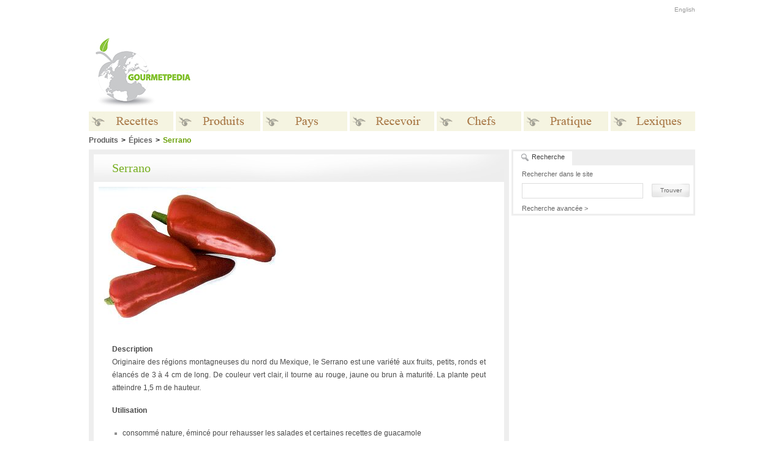

--- FILE ---
content_type: text/html
request_url: http://gourmetpedia.org/produits/epices/serrano/
body_size: 22927
content:
<!DOCTYPE HTML PUBLIC "-//W3C//DTD HTML 4.01//EN" "http://www.w3.org/TR/html4/strict.dtd">
<html>
<head>
<meta http-equiv="Content-Type" content="text/html; charset=utf-8">

<meta name="description" content="Serrano - tout sur les piments sur Gourmetpedia - le site de référence de tous les gourmands">
<meta name="keywords" content="Serrano - Tout sur les piments sur Gourmetpedia ">
<title>Serrano - Tout sur les piments sur Gourmetpedia </title>


<link rel="stylesheet" href="/media/css/style-1.css" type="text/css">
<link rel="stylesheet" href="/media/css/style-site-1.css" type="text/css">
<link rel="alternate" type="application/rss+xml" title="gourmetpedia.ca : Recettes du Jour" href="/media/rss/recettes-du-jour.xml">
<link rel="alternate" type="application/rss+xml" title="gourmetpedia.ca : Recettes du Mois" href="/media/rss/recettes-du-mois.xml">
<link rel="alternate" type="application/rss+xml" title="gourmetpedia.ca : Recettes Video de la semaine" href="/media/rss/recettes-video-de-la-semaine.xml">


<!--[if IE 6]>
<style type="text/css">
#wbox  { background-image: none; filter: progid:DXImageTransform.Microsoft.AlphaImageLoader(src='/media/layout/shadow.png', sizingMethod='scale'); }
DIV.tabPane{ height: 69px; }
</style>
<![endif]-->

<script type="text/javascript" src="/media/js/expander.js"></script>
<script type="text/javascript" src="/media/js/tabs.js"></script>
<script type="text/javascript" src="/media/js/search.js"></script>
<script type="text/javascript" src="/media/js/ajax.js"></script>
<script type="text/javascript" src="/media/js/whitebox.js"></script>
<script type="text/javascript" src="/media/js/script.js"></script>
<script type="text/javascript" src="/media/js/AC_RunActiveContent.js"></script>
	<!-- OAS SETUP begin -->
	 <SCRIPT LANGUAGE=JavaScript>
	<!--
	//configuration
	OAS_url ='http://mediafr.247realmedia.com/RealMedia/ads/';
	OAS_listpos = 'Top,Middle,Middle1';
	OAS_query = '?';
	OAS_sitepage = 'www.saveursdumonde.net/home';
	//end of configuration
	OAS_version = 10;
	OAS_rn = '001234567890'; OAS_rns = '1234567890';
	OAS_rn = new String (Math.random()); OAS_rns = OAS_rn.substring (2, 11);
	function OAS_NORMAL(pos) {
	document.write('<A HREF="' + OAS_url + 'click_nx.ads/' + OAS_sitepage + '/1' + OAS_rns + '@' + OAS_listpos + '!' + pos + OAS_query + '" TARGET=_top>');
	document.write('<IMG SRC="' + OAS_url + 'adstream_nx.ads/' + OAS_sitepage + '/1' + OAS_rns + '@' + OAS_listpos + '!' + pos + OAS_query + '" BORDER=0 ALT="Click!"></A>');
	}
	//-->
	</SCRIPT>
	<SCRIPT LANGUAGE=JavaScript1.1>
	<!--
	OAS_version = 11;
	if (navigator.userAgent.indexOf('Mozilla/3') != -1)
	OAS_version = 10;
	if (OAS_version >= 11)
	document.write('<SC'+'RIPT LANGUAGE=JavaScript1.1 SRC="' + OAS_url + 'adstream_mjx.ads/' + OAS_sitepage + '/1' + OAS_rns + '@' + OAS_listpos + OAS_query + '"><\/SCRIPT>');
	//-->
	</SCRIPT><SCRIPT LANGUAGE='JavaScript'>
	<!--
	document.write('');
	function OAS_AD(pos) {
	if (OAS_version >= 11 && typeof(OAS_RICH!='undefined'))
	  OAS_RICH(pos);
	else
	  OAS_NORMAL(pos);
	}
	//-->
	</SCRIPT>
	<!-- OAS SETUP end -->

<link rel="shortcut icon" href="/favicon.ico">
<link rel="icon" type="image/ico" href="/favicon.ico">

</head>
<body>
	<!-- B: Whitebox -->
	<div id="wbox"></div>
	<div id="wrapper">
	<div id="wbox-top"></div>
	<div id="wbox-bottom">			
	   <div class="popupBox">
	   	<img src="/media/layout/popup_sitename_fr.gif" width="134px" height="29px" class="popupSitename" alt="Gourmetpedia">
	   	<div class="subTitleFrame">&nbsp;</div> 
	   		<div class="plainText">
	   		   <div class="warn-box">
	   		   <span class="warn-title">&nbsp;</span>
	   		   </div>
	    	</div>					
	   </div>	
	</div>
	</div>
	<!-- E: Whitebox -->	
	<div id="zzheadBackColorBar">&nbsp;</div>
	
	<div id="main">

		<!-- head -->
		
		<div id="zheaderHolder">
			
			<div id="zzheaderVgrad">&nbsp;</div>
			<div id="zzheaderHgrad">&nbsp;</div>
						<div id="zheaderSpace">&nbsp;</div>
			
			<table border=0>
			<tr>
				<td><a href="/"><img src="/media/layout/head_name_fr.gif" id="zheaderName"></a></td>
				<td width="80">&nbsp;</td>
				<td><script type="text/javascript"><!--
google_ad_client = "ca-pub-1221694396925953";
/* BelleMag */
google_ad_slot = "8720303207";
google_ad_width = 728;
google_ad_height = 90;
//-->
</script>
<script type="text/javascript"
src="http://pagead2.googlesyndication.com/pagead/show_ads.js">
</script>
</td>
			</tr>
			</table>

								<div id="headBanner">
										</div>
							
		</div>
		
		<div id="topMenu">
							<!-- <a href="http://gourmetpedia.org/ouvrir-session">Ouvrir une session</a> -->
							
			<a href="http://gourmetpedia.net/products/spices/serrano-chili/">English</a>		</div>
		
		<!-- menu HTML moved to the end of the file for IE 6 -->
		<div id="belowMenuDiv">
			<div style="height:40px; overflow:hidden">&nbsp;</div>
			
			<div id='breadcrumbs'><span class='breadCrumbNoLink'>Produits</span><span class='breadCrumbStep'>&gt;</span><a href="/produits/epices/">Épices</a><span class='breadCrumbStep'>&gt;</span><span class='breadCrumbCurrent'>Serrano<span></div>			
			<!-- middle -->
			<div id="middle">
			
			<div id="notRightCol">
			
			<div id="leftWide">
<div class="mainContent vOptions">

	<div class="mainTitleFrame">
		<div>Serrano</div>	</div>

	<div class="mainOptionsPhotoSection"> 
		
		<table border=0><tr><td><div class="mainImgHolder"><img src="/media/upload/ingredient/206.jpg" width="300" height="228" alt="Serrano"></div></td><td><!--
<div class="userOptions">
		<div><a href="#" onclick="whitebox('1','fav'); return false;"><img src="/media/layout/icon_folder.gif">Ajouter aux favoris</a></div>
		<div><a href="#" onclick="whitebox('1','fri'); return false;"><img src="/media/layout/icon_envelope.gif">Envoyer &agrave; un ami</a></div>
		<div><a href="#" onclick="whitebox('1','print'); return false;"><img src="/media/layout/icon_papers.gif">Imprimer</a> </div>
	</div>
-->
</td></tr></table>		
	</div>
	
	<div class="middleItemInterior">
		
	<div class="plainText"><div class="topPadding"><p><strong>Description</strong><br />
Originaire des régions montagneuses du nord du Mexique, le Serrano est une variété aux fruits, petits, ronds et élancés de 3 à 4 cm de long. De couleur vert clair, il tourne au rouge, jaune ou brun à maturité. La plante peut atteindre 1,5 m de hauteur.</p>
<p><strong>Utilisation</strong>&nbsp;</p>
<ul>
    <li>consommé nature, émincé pour rehausser les salades et certaines recettes de guacamole</li>
    <li>On voit souvent les Mexicaines frotter les piments Serranos entre leurs mains, puis les griller, les hacher et les assaisonner de sel et de jus de citron</li>
    <li><a href="http://gps.xlpub.com/articles/1744/">Piments marinés</a></li>
    <li><a href="http://gps.xlpub.com/recettes/guacamole-vert/">Guacamole vert</a></li>
    <li><a href="http://gps.xlpub.com/recettes/guacamole-mixteco/">Guacamole mixteco</a></li>
    <li><a href="http://gps.xlpub.com/recettes/salsa-mexicaine/">Salsa mexicaine </a></li>
</ul>
<p>&nbsp;</p></div></div>
		<div class="invisibleClearBoth">&nbsp;</div>
		
		<div class='subTitleFrame'><div>Recettes</div></div><div class="plainText"><div class='recipeListItem'><a href="/recettes/guacamole-mixteco/">Guacamole mixteco</a></div><div class='recipeListItem'><a href="/recettes/guacamole-vert/">Guacamole vert</a></div><div class='recipeListItem'><a href="/recettes/soupe-asiatique-poulet-chang/">Soupe aux nouilles &amp; poulet asiatique</a><div class='recipeListChef'>Philip Chiang, P.F. Chang’s China Bistro</div></div></div><br>		
	</div>
	
</div>
					
				</div> <!-- end middle/leftwide -->
				
				</div> <!-- end notRight -->
				
				<!-- right column -->
				
				<div id="rightCol">
														
					<div id="tabsBox">
	
	<a href="javascript:showTab('search');" class="curTab" id="searchTab">
		<span>Recherche</span>
	</a>

<!--
	<div class="tabSpacer">&nbsp;</div>
	<a href="javascript:showTab('news');" class="tab" id="newsTab">
		<span>Infolettre</span>
	</a>
-->

<!--
	<div class="tabSpacer">&nbsp;</div>
	<a href="javascript:showTab('rss');" class="tab" id="rssTab">
		<span>RSS</span>
	</a>
-->
	
	<div class="tabPane" id="searchPane">
		<form action="/" name="rightSearchBoxForm" onsubmit="return startSearch(1)">
			<div class="paneLabelText">Rechercher dans le site</div>
			<input type="text" id="searchField" >
		</form>
		<a href="javascript:linkedStartSearch(1);" class="submitLink"><span>Trouver</span></a>
		<div class="invisibleClearBoth">&nbsp;</div>
		<a href="/recherche-avancee/" class="advancedSearchLink">Recherche avancée &gt;</a>
	</div>
	
	<div class="tabPane" id="newsPane">
		<form action="news.php" method="get" name="subscribe">
			<div class="paneLabelText">
			Inscrivez-vous gratuitement et recevez notre infolettre offcielle			<div class="warning" id="warn"></div>
			</div>
			<input type="text" id="signup" name="q">
			<a href="#"  onclick="checkEmail('signup',1); return false;" class="submitLink" ><span>S'inscrire</span></a>
		</form>
		<div class="invisibleClearBoth">&nbsp;</div>
	</div>
	
	<div class="tabPane" id="rssPane">
		<form>
			<div class="paneLabelText">
								<strong>Inscrivez vous à notre flux RSS:</strong><br>
				Recevez des mises à jour automatiques dans votre lecteur de nouvelles.
								<div class="invisibleClearBoth">&nbsp;</div>
				<a href="/rss"  class="submitLink flrt" ><span>S'inscrire</span></a>
			</div>
		</form>
		<div class="invisibleClearBoth">&nbsp;</div>
	</div>
	
	<script type="text/javascript">
		tabsList = new Array("news","search","rss");
	</script>
	
</div>
					<div class="rightAd">
											</div>
					
										<div class="rightAd">
											</div>

					
										<!-- Banner www.mangakana.com -->
					<!-- The contest is over -->
					
					<!-- Recette du mois du site www.mangakana.com-->
							<div ztousi_id="recipeGridFrame">
  					<div id="recipeGridManga">
  					<script type="text/javascript"><!--
google_ad_client = "ca-pub-1221694396925953";
/* BelleMag rectangle */
google_ad_slot = "5933704671";
google_ad_width = 300;
google_ad_height = 250;
//-->
</script>
<script type="text/javascript"
src="http://pagead2.googlesyndication.com/pagead/show_ads.js">
</script>
  					</div>
				</div>
						<div>
			<script type="text/javascript"><!--
google_ad_client = "ca-pub-1221694396925953";
/* BelleMag rectangle */
google_ad_slot = "5933704671";
google_ad_width = 300;
google_ad_height = 250;
//-->
</script>
<script type="text/javascript"
src="http://pagead2.googlesyndication.com/pagead/show_ads.js">
</script>
			</div>

			
				</div>
				
			</div>
			
			<!-- footer -->
			
			<div id="foot">
				
								
				<div id="footMenu">
											<div id="footMenuPhoto"><img src="/media/upload/home/bottom.jpg"></div>
											<div id="footMenuSpacer">&nbsp;</div>
					
					
					<table border="0" class="menuTable">
					<tr><td class='footMenuSectionTitle'><a href="http://gourmetpedia.org/recettes/">Recettes</a></td>
<td class='footMenuDividerHead'>&nbsp;</td><td class='footMenuSectionTitle'><a href="http://gourmetpedia.org/produits/">Produits</a></td>
<td class='footMenuDividerHead'>&nbsp;</td><td class='footMenuSectionTitle'>Pays</td>
<td class='footMenuDividerHead'>&nbsp;</td><td class='footMenuSectionTitle'>Recevoir</td>
<td class='footMenuDividerHead'>&nbsp;</td><td class='footMenuSectionTitle'>Chefs</td>
<td class='footMenuDividerHead'>&nbsp;</td><td class='footMenuSectionTitle'>Pratique</td>
<td class='footMenuDividerHead'>&nbsp;</td><td class='footMenuSectionTitle'>Lexiques</td>
<tr></tr><td class='footMenuSectionList'>
<a href="/recettes/recettes-du-mois/" class="footMenuSubSection">Recettes du mois</a>
<a href="/recettes/recettes-par-categorie/" class="footMenuSubSection">Recettes par catégorie</a>
<a href="/produits/a-z/a/" class="footMenuSubSection">Recettes par produit</a>
<a href="/recettes/recettes-par-pays/" class="footMenuSubSection">Recettes par pays</a>
<a href="/recettes/recettes-sante/" class="footMenuSubSection">Recettes Santé</a>
<a href="/recettes/petit-chef/" class="footMenuSubSection">Petit Chef</a>
</td>
<td class='footMenuDivider'>&nbsp;</td><td class='footMenuSectionList'>
<a href="/produits/a-z/a/" class="footMenuSubSection">De A à Z</a>
<a href="/produits/boulangerie/" class="footMenuSubSection">Boulangerie</a>
<a href="/produits/crustaces/" class="footMenuSubSection">Crustacés</a>
<a href="/produits/epices/" class="footMenuSubSection">Épices</a>
<a href="/produits/fines-herbes/" class="footMenuSubSection">Fines herbes</a>
<a href="/produits/tentations-epicure/" class="footMenuSubSection">Tentations d'Épicure</a>
<a href="/produits/fromages-oeufs-produits-laitiers/" class="footMenuSubSection">Fromages, oeufs, produits laitiers</a>
<a href="/produits/fruits/" class="footMenuSubSection">Fruits &amp; noix</a>
<a href="/produits/legumes/" class="footMenuSubSection">Légumes</a>
<a href="/produits/poissons/" class="footMenuSubSection">Poissons</a>
<a href="/produits/viandes-gibiers/" class="footMenuSubSection">Viandes &amp; gibiers</a>
<a href="/produits/bieres-vins-spiritueux/" class="footMenuSubSection">Bières, vins &amp; spiritueux</a>
<a href="/produits/volailles/" class="footMenuSubSection">Volailles</a>
</td>
<td class='footMenuDivider'>&nbsp;</td><td class='footMenuSectionList'>
<a href="/pays/" class="footMenuSubSection">Traditions culinaires</a>
</td>
<td class='footMenuDivider'>&nbsp;</td><td class='footMenuSectionList'>
<a href="/traditions/recettes-de-noel/" class="footMenuSubSection">Noël</a>
<a href="/traditions/recettes-nouvel-an/" class="footMenuSubSection">Nouvel An</a>
<a href="/traditions/epiphanie-traditions/" class="footMenuSubSection">Épiphanie</a>
<a href="/traditions/chandeleur/" class="footMenuSubSection">Chandeleur</a>
<a href="/traditions/saint-valentin-reccettes/" class="footMenuSubSection">Saint-Valentin</a>
<a href="/traditions/paques-recettes/" class="footMenuSubSection">Pâques</a>
<a href="/traditions/halloween/" class="footMenuSubSection">Halloween</a>
<a href="/traditions/action-de-grace-traditions/" class="footMenuSubSection">Action de Grâce</a>
<a href="/traditions/nouvel-an-chinois/" class="footMenuSubSection">Nouvel An chinois</a>
<a href="/traditions/art-de-recevoir/" class="footMenuSubSection">L'art de recevoir</a>
<a href="/traditions/recettes-mardi-gras/" class="footMenuSubSection">Mardi Gras</a>
</td>
<td class='footMenuDivider'>&nbsp;</td><td class='footMenuSectionList'>
<a href="/chefs/afrique/" class="footMenuSubSection">Afrique</a>
<a href="/chefs/amerique-du-nord/" class="footMenuSubSection">Amérique du Nord</a>
<a href="/chefs/amerique-du-sud/" class="footMenuSubSection">Amérique du Sud</a>
<a href="/chefs/asie/" class="footMenuSubSection">Asie</a>
<a href="/chefs/europe/" class="footMenuSubSection">Europe</a>
<a href="/chefs/pacifique-oceanie/" class="footMenuSubSection">Pacifique/Océanie</a>
</td>
<td class='footMenuDivider'>&nbsp;</td><td class='footMenuSectionList'>
<a href="/pratique/la-forme-dans-votre-assiette/" class="footMenuSubSection">La Forme dans votre assiette</a>
<a href="/pratique/barbecue/" class="footMenuSubSection">Barbecue</a>
<a href="/pratique/techniques-de-base/" class="footMenuSubSection">Techniques de Base</a>
<a href="/pratique/table-de-conversion/" class="footMenuSubSection">Table de conversion</a>
<a href="/pratique/equivalents/" class="footMenuSubSection">Équivalents</a>
<a href="/pratique/news/" class="footMenuSubSection">News</a>
</td>
<td class='footMenuDivider'>&nbsp;</td><td class='footMenuSectionList'>
<a href="/produits/a-z/a/" class="footMenuSubSection">Produits</a>
<a href="/lexiques/termes-culinaires/" class="footMenuSubSection">Termes culinaires</a>
<a href="/lexiques/ustensiles/" class="footMenuSubSection">Ustensiles</a>
<a href="/lexiques/boulangerie/" class="footMenuSubSection">Boulangerie</a>
<a href="/lexiques/glossaire-vinicole/" class="footMenuSubSection">Glossaire vinicole</a>
</td>
</tr>					</table>
					
					
				</div>
				
				<div id="footCreditsDivider">&nbsp;</div>
				
				<div id="footCredits">
					<div id="footCreditsRight">
<!--
						<a href="/conditions/">Conditions d'utilisation</a>
-->
<!--
						<a href="/contact/media/">Kit m&eacute;dia</a>
-->
						<a href="/contact/">Contactez-nous</a>
					</div>
					<div id="footCreditsLeft">&copy;Copyright MSCOMM 1996 – 2026. Mich&egrave;le Serre, &Eacute;diteur</div>
				</div>
				
			</div>
			
			<!-- main menu -->
			
			<ul id="mainMenu">
			<li>
<div class='mainLink'>
<img src='/media/layout/menu/1_fr_n.gif' class='menuNormal'/><img src='/media/layout/menu/1_fr_o.gif' class='menuOver'/><span>Recettes</span>
</div>
<div class='mainSubMenu'>
<img src='/media/layout/menu_dropdown_top.gif' width='138' height='3'>
<a href="/recettes/recettes-du-mois/">Recettes du mois</a>
<a href="/recettes/recettes-par-categorie/">Recettes par catégorie</a>
<a href="/produits/a-z/a/">Recettes par produit</a>
<a href="/recettes/recettes-par-pays/">Recettes par pays</a>
<a href="/recettes/recettes-sante/">Recettes Santé</a>
<a href="/recettes/petit-chef/">Petit Chef</a>
<img src='/media/layout/menu_dropdown_bottom.gif' width='138' height='2'>
</div>
</li>
<li>
<div class='mainLink'>
<img src='/media/layout/menu/2_fr_n.gif' class='menuNormal'/><img src='/media/layout/menu/2_fr_o.gif' class='menuOver'/><span>Produits</span>
</div>
<div class='mainSubMenu'>
<img src='/media/layout/menu_dropdown_top.gif' width='138' height='3'>
<a href="/produits/a-z/a/">De A à Z</a>
<a href="/produits/boulangerie/">Boulangerie</a>
<a href="/produits/crustaces/">Crustacés</a>
<a href="/produits/epices/">Épices</a>
<a href="/produits/fines-herbes/">Fines herbes</a>
<a href="/produits/tentations-epicure/">Tentations d'Épicure</a>
<a href="/produits/fromages-oeufs-produits-laitiers/">Fromages, oeufs, produits laitiers</a>
<a href="/produits/fruits/">Fruits &amp; noix</a>
<a href="/produits/legumes/">Légumes</a>
<a href="/produits/poissons/">Poissons</a>
<a href="/produits/viandes-gibiers/">Viandes &amp; gibiers</a>
<a href="/produits/bieres-vins-spiritueux/">Bières, vins &amp; spiritueux</a>
<a href="/produits/volailles/">Volailles</a>
<img src='/media/layout/menu_dropdown_bottom.gif' width='138' height='2'>
</div>
</li>
<li><div class="mainLink"><a class="extraLinkMenu" href="/pays/"><img class="menuNormal" src="/media/layout/menu/7_fr_n.gif"/><img class="menuOver" src="/media/layout/menu/7_fr_o.gif"/><span>Pays</span></a></div></li><li>
<div class='mainLink'>
<img src='/media/layout/menu/3_fr_n.gif' class='menuNormal'/><img src='/media/layout/menu/3_fr_o.gif' class='menuOver'/><span>Recevoir</span>
</div>
<div class='mainSubMenu'>
<img src='/media/layout/menu_dropdown_top.gif' width='138' height='3'>
<a href="/traditions/recettes-de-noel/">Noël</a>
<a href="/traditions/recettes-nouvel-an/">Nouvel An</a>
<a href="/traditions/epiphanie-traditions/">Épiphanie</a>
<a href="/traditions/chandeleur/">Chandeleur</a>
<a href="/traditions/saint-valentin-reccettes/">Saint-Valentin</a>
<a href="/traditions/paques-recettes/">Pâques</a>
<a href="/traditions/halloween/">Halloween</a>
<a href="/traditions/action-de-grace-traditions/">Action de Grâce</a>
<a href="/traditions/nouvel-an-chinois/">Nouvel An chinois</a>
<a href="/traditions/art-de-recevoir/">L'art de recevoir</a>
<a href="/traditions/recettes-mardi-gras/">Mardi Gras</a>
<img src='/media/layout/menu_dropdown_bottom.gif' width='138' height='2'>
</div>
</li>
<li>
<div class='mainLink'>
<img src='/media/layout/menu/4_fr_n.gif' class='menuNormal'/><img src='/media/layout/menu/4_fr_o.gif' class='menuOver'/><span>Chefs</span>
</div>
<div class='mainSubMenu'>
<img src='/media/layout/menu_dropdown_top.gif' width='138' height='3'>
<a href="/chefs/afrique/">Afrique</a>
<a href="/chefs/amerique-du-nord/">Amérique du Nord</a>
<a href="/chefs/amerique-du-sud/">Amérique du Sud</a>
<a href="/chefs/asie/">Asie</a>
<a href="/chefs/europe/">Europe</a>
<a href="/chefs/pacifique-oceanie/">Pacifique/Océanie</a>
<img src='/media/layout/menu_dropdown_bottom.gif' width='138' height='2'>
</div>
</li>
<li>
<div class='mainLink'>
<img src='/media/layout/menu/5_fr_n.gif' class='menuNormal'/><img src='/media/layout/menu/5_fr_o.gif' class='menuOver'/><span>Pratique</span>
</div>
<div class='mainSubMenu'>
<img src='/media/layout/menu_dropdown_top.gif' width='138' height='3'>
<a href="/pratique/la-forme-dans-votre-assiette/">La Forme dans votre assiette</a>
<a href="/pratique/barbecue/">Barbecue</a>
<a href="/pratique/techniques-de-base/">Techniques de Base</a>
<a href="/pratique/table-de-conversion/">Table de conversion</a>
<a href="/pratique/equivalents/">Équivalents</a>
<a href="/pratique/news/">News</a>
<img src='/media/layout/menu_dropdown_bottom.gif' width='138' height='2'>
</div>
</li>
<li class='lastOne'>
<div class='mainLink'>
<img src='/media/layout/menu/6_fr_n.gif' class='menuNormal'/><img src='/media/layout/menu/6_fr_o.gif' class='menuOver'/><span>Lexiques</span>
</div>
<div class='mainSubMenu'>
<img src='/media/layout/menu_dropdown_top.gif' width='138' height='3'>
<a href="/produits/a-z/a/">Produits</a>
<a href="/lexiques/termes-culinaires/">Termes culinaires</a>
<a href="/lexiques/ustensiles/">Ustensiles</a>
<a href="/lexiques/boulangerie/">Boulangerie</a>
<a href="/lexiques/glossaire-vinicole/">Glossaire vinicole</a>
<img src='/media/layout/menu_dropdown_bottom.gif' width='138' height='2'>
</div>
</li>
			</ul>
			
		</div>
	</div>
	
	<!-- preload for dropdown CSS backgrounds -->
	
	<div style="display:none">
		<img src="/media/layout/menu_dropdown_top.gif">
		<img src="/media/layout/menu_dropdown_back.gif">
		<img src="/media/layout/menu_dropdown_bottom.gif">
		<img src="/media/layout/etplusencore_fermer.gif">
		<img src="/media/layout/etplusencore_EN_fermer.gif">
	</div>
	

	<!-- Analytics -->
	<script>
  (function(i,s,o,g,r,a,m){i['GoogleAnalyticsObject']=r;i[r]=i[r]||function(){
  (i[r].q=i[r].q||[]).push(arguments)},i[r].l=1*new Date();a=s.createElement(o),
  m=s.getElementsByTagName(o)[0];a.async=1;a.src=g;m.parentNode.insertBefore(a,m)
  })(window,document,'script','//www.google-analytics.com/analytics.js','ga');

  ga('create', 'UA-4722694-7', 'auto');
  ga('send', 'pageview');

</script>
	
	
	<!-- LI:hover fix for IE 6 -->
	
	<script type="text/javascript">
	startList = function() {
		if (document.all&&document.getElementById) {
			navRoot = document.getElementById("mainMenu");
			for (i=0; i<navRoot.childNodes.length; i++) {
				node = navRoot.childNodes[i];
				if (node.nodeName=="LI") {
					node.onmouseover=function() {
						this.className+=" over";
					}
					node.onmouseout=function() {
						this.className=this.className.replace(" over", "");
					}
				}
			}
		}
	}
	//window.onload=startList;
	startList();
	</script>
</body>
</html>



--- FILE ---
content_type: text/html; charset=utf-8
request_url: https://www.google.com/recaptcha/api2/aframe
body_size: 265
content:
<!DOCTYPE HTML><html><head><meta http-equiv="content-type" content="text/html; charset=UTF-8"></head><body><script nonce="9ycdkOh03ERPkKH-ha2oeA">/** Anti-fraud and anti-abuse applications only. See google.com/recaptcha */ try{var clients={'sodar':'https://pagead2.googlesyndication.com/pagead/sodar?'};window.addEventListener("message",function(a){try{if(a.source===window.parent){var b=JSON.parse(a.data);var c=clients[b['id']];if(c){var d=document.createElement('img');d.src=c+b['params']+'&rc='+(localStorage.getItem("rc::a")?sessionStorage.getItem("rc::b"):"");window.document.body.appendChild(d);sessionStorage.setItem("rc::e",parseInt(sessionStorage.getItem("rc::e")||0)+1);localStorage.setItem("rc::h",'1769114168575');}}}catch(b){}});window.parent.postMessage("_grecaptcha_ready", "*");}catch(b){}</script></body></html>

--- FILE ---
content_type: text/css
request_url: http://gourmetpedia.org/media/css/style-site-1.css
body_size: 10953
content:
#mainMenu LI{margin-right:4px;}
#mainMenu LI DIV.mainLink{width:138px;}
#mainMenu LI DIV.mainSubMenu{width:138px;}
#mainMenu LI DIV.mainSubMenu A{background-color:#69a007; border-top-color:#8bb53e;}
#mainMenu LI DIV.mainSubMenu A:hover{background-color:#4d7505;}

#headerLinkBm {width:126px; height:25px; left:115px; top:40px;}
#headerLinkPm {width:175px; height:27px; left:70px; top:67px;}

#headerOtherSites{width:305px; height:103px; top:-7px; left:584px;}

/* continent section on main page */

DIV.decouvrirContinentTitle {font-family:"Times New Roman", Times, serif; font-size:12px; color:#333333; padding-bottom:10px; font-weight:bold; }
DIV.continentList A { display:block; color:#4d4d4d; font-size:11px; line-height:21px; text-decoration:none; }
DIV.continentList A IMG { margin-top:10px; }
DIV.continentListCol { float:left; width:140px; }
DIV.continentListThirdCol { width:auto; }
DIV.continentListThirdColPlusLink { width:60px; }
DIV.openExpander DIV A { background-image:url(/media/layout/etplus_fermer.gif);}
A.continentExpanderLink { outline:none; background-image:url(/media/layout/etplus.gif); background-repeat:no-repeat; overflow:hidden; width:55px; margin-top:12px; }

/* list of countries on continent page */

DIV.continentCountryList {padding-top:15px; padding-bottom:10px;}
DIV.continentCountryList A{display:block; text-decoration:none; color:#808080; padding-bottom:10px; padding-left:15px;}
DIV.continentCountryList A:hover{color:#bfbfbf;}

/* */

#loginPanePourquoiText {color:#549040;}
DIV.relatedArticlesList DIV {background-image:url(/media/layout/logo_article.gif);}
DIV.relatedArticlesList A { padding-left:60px;}
DIV.mainTitleFrame DIV{color:#77af21;}
DIV.mainTitleFrame A:hover{color:#77af21;}
DIV.userOptions A:hover{color:#77af21;}

#headerName_tousi{left:17px; top:29px;}
#headerName{left:17px; top:-50px;}

/* search results */

#leftWide DIV.searchSectionTitleFrame{margin-bottom:0px; margin-top:20px;}
A.moreSearchResults{font-weight:bold; display:block; text-decoration:none; color:#888888; margin-left:30px; }
A.moreSearchResults:hover{color:#77af21;}

#leftWide DIV.searchResultsTitleFrame A {margin-top:7px; margin-right:10px;}
SPAN.searchResultCurrentPage{color:#77af21;}

#leftWide DIV.searchArticlesList{padding-top:20px; margin-top:0px;}

/* */

#recipeGridFrame{ padding:3px; background-color:#77af21; margin-bottom:4px;}
#recipeGrid{width:680px; height:102px; background-color:#FFFFFF;}
#recipeGridManga{width:297px; height:320px; background-color:#FFFFFF;padding-left:2px;}
#aboveCols #tabsBox{float:right; margin-left:0px; margin-bottom:0px;}
#aboveCols{width:990px; margin-bottom:4px;}
#recipeHeaderWhiteBuffer{float:right; background-color:#FFFFFF; width:4px; height:108px; overflow:hidden;}
#recetteHeaderLogo{position:absolute; padding-left:30px; padding-top:30px;}
#recetteHeaderList { width: 460px; border:0px; border-collapse:collapse; margin-left:180px; margin-top:15px; position:absolute;}
#recetteHeaderList TR TD{height:23px; margin:0px; padding:0px; padding-left:5px; width:105px; }
#recetteHeaderList A{text-decoration:none; color:#5e5e5e;}
#recetteHeaderList A:hover{ font-weight:bold; color:#4f9629;}
A.recetteOtherLink{display:block; position:absolute; left:612px; top:115px;}

A.curTab, A.tab {width:96px;}
DIV.tabSpacer{width:3px;}

#rssPane{display:none;}


DIV.middleItemSmall{width:198px; float:left; clear:none; margin:0px; padding:9px; line-height:17px; }
DIV.middleItemSmall DIV.sectionTitleMiddle, DIV.middleItemSmallInTable DIV.sectionTitleMiddle{/*font-size:20px; letter-spacing:-1px;*/ zoom:1; }
DIV.middleItemSmall DIV.middlePhoto, DIV.middleItemSmallInTable DIV.middlePhoto{ margin-bottom:10px; margin-right:0px; }
DIV.middleItemSmall SPAN.middleMoreLink, DIV.middleItemSmallInTable SPAN.middleMoreLink{margin-left:100px; margin-bottom:0px; margin-top:10px; }
DIV.afterSmallSpacer{clear:both; height:0px; background-color:#00FF33; overflow:hidden; }

IMG.middleLogo{padding-left:5px; padding-right:10px;}
DIV.middleItemSmall DIV.sectionTitleMiddle, DIV.middleItemSmallInTable DIV.sectionTitleMiddle {/*padding-top:13px;*/padding-top:10px;}
DIV.middleItemSmall SPAN.middleMoreLink, DIV.middleItemSmallInTable SPAN.middleMoreLink {background-image:url(/media/layout/ensavoirplus_fr.gif);}
DIV.middleItemSmall IMG.middleLogo, DIV.middleItemSmallInTable IMG.middleLogo { padding-top:5px; }
SPAN.openCloseLink{outline:none; background-image:url(/media/layout/etplusencore.gif); background-repeat:no-repeat; text-decoration:none; display:block;}
/*
DIV.middleItemSmallFirst{margin-right:8px;}
DIV.middleItemSmallSecond{}
*/
DIV.middleItemSmallFirst{}
DIV.middleItemSmallSecond{padding-left:17px;}
DIV.middleItemSmallSecondSpacer{padding-bottom:29px;}
DIV.twoSmallWhiteHolder{background-color:#FFFFFF;}
DIV.middleItemSmall DIV.itemTitle, DIV.middleItemSmallInTable DIV.itemTitle {font-size:12px;}
DIV.middleItemSmall DIV.itemPhoto IMG, DIV.middleItemSmallInTable DIV.itemPhoto IMG {padding:1px; border:1px solid #e2e2e2; margin:0 auto;}
DIV.middleItemSmall A, DIV.middleItemSmallInTable A {text-decoration:none;}
DIV.middleItemSmall A DIV.itemTitle, DIV.middleItemSmallInTable A DIV.itemTitle {color:#404040; text-align:center;}
DIV.middleItemSmall A:hover DIV.itemTitle, DIV.middleItemSmallInTable A:hover DIV.itemTitle {color:#bfbfbf;}

DIV.middleItemSmallInTable TABLE TR TD {width:50%;}


DIV.recipeListItem{padding-left:20px;}
DIV.recipeListChef{font-size:10px; padding-left:10px; color:#000000; line-height:normal; margin:4px 0;}
SPAN.grandChefLabel{color:#999999;}

IMG.crownLogoImg{display:inline; margin-right:2px; vertical-align:text-bottom;}



DIV.linkListParent {font-weight:bold; margin:15px 0;}
DIV.linkListChildren {font-weight:normal; margin-left: 30px; }
DIV.linkListChildrenNoIndent {margin-left:0px;}
DIV.linkListChild {font-weight:normal; margin:4px 0;}

#breadcrumbs SPAN.breadCrumbCurrent{ color:#69a007; }

DIV.ingredientTitle{font-weight:bold;}
DIV.ingredientItalic{ font-style:italic; }

DIV.recipeDisplayChefName{font-weight:bold;}

DIV.lexiqueAlphabet .currentLetter {color:#69a007;}

DIV.advancedSearchItem{margin:20px;}
DIV.advancedSearchLabel{font-size:11px; font-weight:bold; margin-bottom:5px;}
SELECT.advancedSearchDropdown{width:400px;}
INPUT.advancedSearchTextInput{width:400px;}
DIV.advancedSearchSubmit{margin:20px;}

A.advancedSearchLink{ color:#666666; margin-left:14px; padding-top:3px; text-decoration:none; }
A.advancedSearchLink:hover{ text-decoration:underline; }


/* recipe tabs */

DIV.leftwideTabRowSpacer{background-color:#eeeeee; height:5px; overflow:hidden;}
DIV.leftwideTabRow{background-color:#eeeeee; height:30px;}
DIV.leftwideTabRow A, DIV.leftwideTabRow DIV.leftwideCurTab{ display:block; float:left; background-color:#FFFFFF; font-size:13px; margin-right:5px; padding-left:15px; padding-top:4px; padding-bottom:4px; color:#000000; text-decoration:none; outline:none; }
DIV.leftwideTabRow DIV.leftwideCurTab{padding-bottom:11px; color:#69a007; }
DIV.leftwideTabRow A IMG, DIV.leftwideTabRow DIV.leftwideCurTab IMG{ display:inline; padding-left:14px; padding-right:18px; vertical-align:bottom; padding-bottom:2px; }

DIV.vOptions DIV.mainOptionsPhotoSection{padding-top:0px;}

DIV.chefInfo{ margin:0 4px; background-color:#fefefe; border:1px solid #efefef; text-align:center; color:#4c4c4c; }
DIV.chefInfoTitle{ font-family:"Times New Roman", Times, serif; color:#c0a24b; font-size:20px; padding-top:20px; }
DIV.chefInfoChefName{ font-weight:bold; }
DIV.chefInfo IMG { margin:8px auto; }
DIV.chefInfo IMG.chefPortrait { border:1px solid #e5e5e5; padding:1px; }
DIV.chefInfoEstablishment{ font-size:11px; padding-bottom:20px; }
DIV.chefInfoEstablishment A{color:#000000;}

DIV.lonePhotoDiv{ text-align:center; padding: 10px; }
DIV.lonePhotoDiv IMG{margin:auto;}
DIV.vOptions DIV.nonMainPhotoSection{min-height:0px; height:auto;}

/* etab display */

DIV.pourRejoindre{color:#c0a24b; font-family:"Times New Roman", Times, serif; font-size:14px; font-weight:bold; padding-left:10px;}
TABLE.etablissementRenseignements{width:100%;}
TABLE.etablissementRenseignements TD{color:#4c4c4c; font-size:11px; padding:10px; vertical-align:top; line-height:17px; }
TABLE.etablissementRenseignements TD TABLE TD {padding:0px; padding-bottom:10px;}
TD.etabRenseignLeftSide{width:200px;}
TABLE.etablissementRenseignements TD.etablissementVerticalBar{background-image:url(/gc/media/layout/verticaldots.gif); background-repeat:repeat-y; overflow:hidden; width:2px; padding:0px;}
DIV.etablissementRenseignementsSpacer{overflow:hidden; height:10px;}

DIV.pourSavoirDavantage{}

A.yellowButton{float:left; font-weight:bold; color:#FFFFFF; background-image:url(/gc/media/layout/yellowbutton_back.gif); background-color:#f8be0d; height:24px; background-repeat:repeat-x; text-decoration:none; font-size:11px; margin-right:5px; margin-top:30px;}
A.yellowButton IMG{display:inline; vertical-align:middle;}

A.recipeSaveurLink{ font-weight:bold; padding-bottom:10px; display:block; }





TABLE.searchResults TR TD { vertical-align:middle; }
TABLE.searchResults TR TD A { color:#404040; text-decoration:none; }
TABLE.searchResults TR TD A:hover { color:#bfbfbf; }
TABLE.recipeSearchResults TR TD {height:85px; }
TD.searchResultImageCell{ text-align:center; }
TD.searchResultImageCell IMG { margin:auto; }

#leftWide DIV.searchResultsPage DIV.middleItemInterior DIV.subTitleFrame{ margin-bottom:0px; }



/* flankers */

DIV.flanker{height:1px; overflow:hidden;}
DIV.flankTop{margin-bottom:-16px;}
DIV.flankBottom{margin-top:-16px; clear:both;}



/* tabs */

A.tab, A.curTab {padding-top:3px;}
A.tab{height:17px;}
A.curTab{height:20px;}
A.tab SPAN, A.curTab SPAN {padding-left:17px; font-size:11px; background-repeat:no-repeat; padding-bottom:2px;}
#searchTab SPAN {background-image:url(/media/layout/tabicon_search.gif);}
#newsTab SPAN {background-image:url(/media/layout/tabicon_info.gif);}
#rssTab SPAN {background-image:url(/media/layout/tabicon_rss.gif);}



/* */

#notRightCol{float:left;}


/* Miisc */

.fllt { float: left; }
.flrt { float: right; }


DIV.categoryHeaderList{ text-align:center; }
DIV.categoryHeaderList A {margin:0px 10px;}

/* Windows LOCAL GUIDE */
.dmcontent_container 
{
text-align: center;
background:url(/media/layout/backgrad.gif);
width: 298px;
height: 98px;
border:1px solid #C9C9C9;
margin-top: 15px;
margin-left: 4px;
margin-bottom: 15px;
}
.dmcontent_title 
{
text-align: left;
height: 25px; 
line-height: 25px; 
font-family: "Times New Roman",Times,serif; 
font-size: 20px; 
font-weight: normal;
width: 298px;
color: #F38737;
text-indent:15px;

}
.dmcontent_body 
{
overflow-y: auto; 
text-align: left;
font-family: Arial,Helvetica,sans-serif; 
line-height: 18px; 
font-size: 12px; 
margin-left: auto; 
margin-right: auto;
width: 278px;
height: 73px;
color: #404040;
font-weight:bold;
padding-left:20px;
}

.dmcontent_body a:hover
{
color:#bfbfbf;

}
.dmcontent_link 
{
text-decoration: none;
color: #404040;
}
